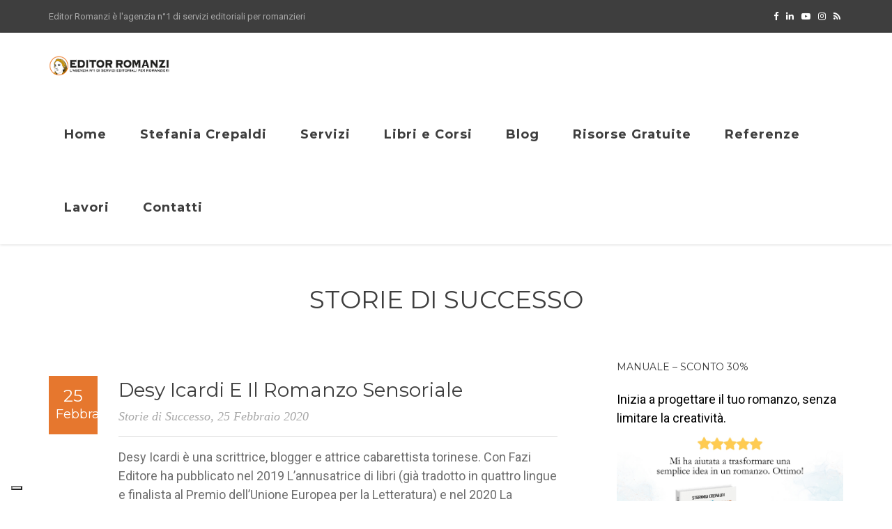

--- FILE ---
content_type: text/html; charset=UTF-8
request_url: https://www.editorromanzi.it/category/storie-di-successo/page/2/
body_size: 91501
content:
<!DOCTYPE html>
<!--[if IE 9]>
<html class="ie ie9" lang="it-IT">
<![endif]-->
<html itemscope="itemscope" itemtype="http://schema.org/Blog" lang="it-IT">
    <head>
        <meta charset="UTF-8">
        <meta name="viewport" content="width=device-width, initial-scale=1.0, maximum-scale=1.0, user-scalable=no" />
        <link rel="profile" href="https://gmpg.org/xfn/11">
        <link rel="pingback" href="https://www.editorromanzi.it/xmlrpc.php">
        
        
        <!--[if lt IE 9]>
        <script src="https://oss.maxcdn.com/libs/html5shiv/3.7.0/html5shiv.js"></script>
        <script src="https://oss.maxcdn.com/libs/respond.js/1.3.0/respond.min.js"></script>
        <![endif]-->
        
        			<script type="text/javascript" class="_iub_cs_skip">
				var _iub = _iub || {};
				_iub.csConfiguration = _iub.csConfiguration || {};
				_iub.csConfiguration.siteId = "62070";
				_iub.csConfiguration.cookiePolicyId = "125654";
			</script>
			<script class="_iub_cs_skip" src="https://cs.iubenda.com/autoblocking/62070.js"></script>
			<meta name='robots' content='index, follow, max-image-preview:large, max-snippet:-1, max-video-preview:-1' />
	<style>img:is([sizes="auto" i], [sizes^="auto," i]) { contain-intrinsic-size: 3000px 1500px }</style>
	
	<!-- This site is optimized with the Yoast SEO plugin v26.3 - https://yoast.com/wordpress/plugins/seo/ -->
	<title>Storie di Successo Archivi - Pagina 2 di 2 - Editor Romanzi | agenzia diretta da Stefania Crepaldi</title>
	<link rel="canonical" href="https://www.editorromanzi.it/category/storie-di-successo/page/2/" />
	<link rel="prev" href="https://www.editorromanzi.it/category/storie-di-successo/" />
	<meta property="og:locale" content="it_IT" />
	<meta property="og:type" content="article" />
	<meta property="og:title" content="Storie di Successo Archivi - Pagina 2 di 2 - Editor Romanzi | agenzia diretta da Stefania Crepaldi" />
	<meta property="og:url" content="https://www.editorromanzi.it/category/storie-di-successo/" />
	<meta property="og:site_name" content="Editor Romanzi | agenzia diretta da Stefania Crepaldi" />
	<meta name="twitter:card" content="summary_large_image" />
	<script type="application/ld+json" class="yoast-schema-graph">{"@context":"https://schema.org","@graph":[{"@type":"CollectionPage","@id":"https://www.editorromanzi.it/category/storie-di-successo/","url":"https://www.editorromanzi.it/category/storie-di-successo/page/2/","name":"Storie di Successo Archivi - Pagina 2 di 2 - Editor Romanzi | agenzia diretta da Stefania Crepaldi","isPartOf":{"@id":"https://www.editorromanzi.it/#website"},"breadcrumb":{"@id":"https://www.editorromanzi.it/category/storie-di-successo/page/2/#breadcrumb"},"inLanguage":"it-IT"},{"@type":"BreadcrumbList","@id":"https://www.editorromanzi.it/category/storie-di-successo/page/2/#breadcrumb","itemListElement":[{"@type":"ListItem","position":1,"name":"Home","item":"https://www.editorromanzi.it/"},{"@type":"ListItem","position":2,"name":"Storie di Successo"}]},{"@type":"WebSite","@id":"https://www.editorromanzi.it/#website","url":"https://www.editorromanzi.it/","name":"Editor Romanzi | agenzia diretta da Stefania Crepaldi","description":"L&#039;agenzia N.1 di servizi editoriali per romanzieri","potentialAction":[{"@type":"SearchAction","target":{"@type":"EntryPoint","urlTemplate":"https://www.editorromanzi.it/?s={search_term_string}"},"query-input":{"@type":"PropertyValueSpecification","valueRequired":true,"valueName":"search_term_string"}}],"inLanguage":"it-IT"}]}</script>
	<!-- / Yoast SEO plugin. -->


<link rel='dns-prefetch' href='//cdn.iubenda.com' />
<link rel='dns-prefetch' href='//fonts.bunny.net' />
<link rel='dns-prefetch' href='//fonts.googleapis.com' />
<link rel='dns-prefetch' href='//www.googletagmanager.com' />
<link rel="alternate" type="application/rss+xml" title="Editor Romanzi | agenzia diretta da Stefania Crepaldi &raquo; Feed" href="https://www.editorromanzi.it/feed/" />
<link rel="alternate" type="application/rss+xml" title="Editor Romanzi | agenzia diretta da Stefania Crepaldi &raquo; Feed dei commenti" href="https://www.editorromanzi.it/comments/feed/" />
<link rel="alternate" type="application/rss+xml" title="Editor Romanzi | agenzia diretta da Stefania Crepaldi &raquo; Storie di Successo Feed della categoria" href="https://www.editorromanzi.it/category/storie-di-successo/feed/" />
<script type="text/javascript">
/* <![CDATA[ */
window._wpemojiSettings = {"baseUrl":"https:\/\/s.w.org\/images\/core\/emoji\/16.0.1\/72x72\/","ext":".png","svgUrl":"https:\/\/s.w.org\/images\/core\/emoji\/16.0.1\/svg\/","svgExt":".svg","source":{"concatemoji":"https:\/\/www.editorromanzi.it\/wp-includes\/js\/wp-emoji-release.min.js?ver=cc40271bc20036429218936ba526dfd6"}};
/*! This file is auto-generated */
!function(s,n){var o,i,e;function c(e){try{var t={supportTests:e,timestamp:(new Date).valueOf()};sessionStorage.setItem(o,JSON.stringify(t))}catch(e){}}function p(e,t,n){e.clearRect(0,0,e.canvas.width,e.canvas.height),e.fillText(t,0,0);var t=new Uint32Array(e.getImageData(0,0,e.canvas.width,e.canvas.height).data),a=(e.clearRect(0,0,e.canvas.width,e.canvas.height),e.fillText(n,0,0),new Uint32Array(e.getImageData(0,0,e.canvas.width,e.canvas.height).data));return t.every(function(e,t){return e===a[t]})}function u(e,t){e.clearRect(0,0,e.canvas.width,e.canvas.height),e.fillText(t,0,0);for(var n=e.getImageData(16,16,1,1),a=0;a<n.data.length;a++)if(0!==n.data[a])return!1;return!0}function f(e,t,n,a){switch(t){case"flag":return n(e,"\ud83c\udff3\ufe0f\u200d\u26a7\ufe0f","\ud83c\udff3\ufe0f\u200b\u26a7\ufe0f")?!1:!n(e,"\ud83c\udde8\ud83c\uddf6","\ud83c\udde8\u200b\ud83c\uddf6")&&!n(e,"\ud83c\udff4\udb40\udc67\udb40\udc62\udb40\udc65\udb40\udc6e\udb40\udc67\udb40\udc7f","\ud83c\udff4\u200b\udb40\udc67\u200b\udb40\udc62\u200b\udb40\udc65\u200b\udb40\udc6e\u200b\udb40\udc67\u200b\udb40\udc7f");case"emoji":return!a(e,"\ud83e\udedf")}return!1}function g(e,t,n,a){var r="undefined"!=typeof WorkerGlobalScope&&self instanceof WorkerGlobalScope?new OffscreenCanvas(300,150):s.createElement("canvas"),o=r.getContext("2d",{willReadFrequently:!0}),i=(o.textBaseline="top",o.font="600 32px Arial",{});return e.forEach(function(e){i[e]=t(o,e,n,a)}),i}function t(e){var t=s.createElement("script");t.src=e,t.defer=!0,s.head.appendChild(t)}"undefined"!=typeof Promise&&(o="wpEmojiSettingsSupports",i=["flag","emoji"],n.supports={everything:!0,everythingExceptFlag:!0},e=new Promise(function(e){s.addEventListener("DOMContentLoaded",e,{once:!0})}),new Promise(function(t){var n=function(){try{var e=JSON.parse(sessionStorage.getItem(o));if("object"==typeof e&&"number"==typeof e.timestamp&&(new Date).valueOf()<e.timestamp+604800&&"object"==typeof e.supportTests)return e.supportTests}catch(e){}return null}();if(!n){if("undefined"!=typeof Worker&&"undefined"!=typeof OffscreenCanvas&&"undefined"!=typeof URL&&URL.createObjectURL&&"undefined"!=typeof Blob)try{var e="postMessage("+g.toString()+"("+[JSON.stringify(i),f.toString(),p.toString(),u.toString()].join(",")+"));",a=new Blob([e],{type:"text/javascript"}),r=new Worker(URL.createObjectURL(a),{name:"wpTestEmojiSupports"});return void(r.onmessage=function(e){c(n=e.data),r.terminate(),t(n)})}catch(e){}c(n=g(i,f,p,u))}t(n)}).then(function(e){for(var t in e)n.supports[t]=e[t],n.supports.everything=n.supports.everything&&n.supports[t],"flag"!==t&&(n.supports.everythingExceptFlag=n.supports.everythingExceptFlag&&n.supports[t]);n.supports.everythingExceptFlag=n.supports.everythingExceptFlag&&!n.supports.flag,n.DOMReady=!1,n.readyCallback=function(){n.DOMReady=!0}}).then(function(){return e}).then(function(){var e;n.supports.everything||(n.readyCallback(),(e=n.source||{}).concatemoji?t(e.concatemoji):e.wpemoji&&e.twemoji&&(t(e.twemoji),t(e.wpemoji)))}))}((window,document),window._wpemojiSettings);
/* ]]> */
</script>
<link rel='stylesheet' id='aqpb-view-css-css' href='https://www.editorromanzi.it/wp-content/plugins/aqua-page-builder/assets/stylesheets/aqpb-view.css?ver=1769064300' type='text/css' media='all' />
<style id='wp-emoji-styles-inline-css' type='text/css'>

	img.wp-smiley, img.emoji {
		display: inline !important;
		border: none !important;
		box-shadow: none !important;
		height: 1em !important;
		width: 1em !important;
		margin: 0 0.07em !important;
		vertical-align: -0.1em !important;
		background: none !important;
		padding: 0 !important;
	}
</style>
<link rel='stylesheet' id='wp-block-library-css' href='https://www.editorromanzi.it/wp-includes/css/dist/block-library/style.min.css?ver=cc40271bc20036429218936ba526dfd6' type='text/css' media='all' />
<style id='classic-theme-styles-inline-css' type='text/css'>
/*! This file is auto-generated */
.wp-block-button__link{color:#fff;background-color:#32373c;border-radius:9999px;box-shadow:none;text-decoration:none;padding:calc(.667em + 2px) calc(1.333em + 2px);font-size:1.125em}.wp-block-file__button{background:#32373c;color:#fff;text-decoration:none}
</style>
<link rel='stylesheet' id='fca-ept4-column-css-css' href='https://www.editorromanzi.it/wp-content/plugins/easy-pricing-tables/includes/v4/blocks/column/column.min.css?ver=4.1.1' type='text/css' media='all' />
<link rel='stylesheet' id='wpda_like_box_gutenberg_css-css' href='https://www.editorromanzi.it/wp-content/plugins/like-box/includes/gutenberg/style.css?ver=cc40271bc20036429218936ba526dfd6' type='text/css' media='all' />
<link rel='stylesheet' id='fca-ept-editor-style-css' href='https://www.editorromanzi.it/wp-content/plugins/easy-pricing-tables/assets/blocks/editor/fca-ept-editor.min.css?ver=4.1.1' type='text/css' media='all' />
<link rel='stylesheet' id='fca-ept-layout1-style-css' href='https://www.editorromanzi.it/wp-content/plugins/easy-pricing-tables/assets/blocks/layout1/fca-ept-layout1.min.css?ver=4.1.1' type='text/css' media='all' />
<link rel='stylesheet' id='fca-ept-layout2-style-css' href='https://www.editorromanzi.it/wp-content/plugins/easy-pricing-tables/assets/blocks/layout2/fca-ept-layout2.min.css?ver=4.1.1' type='text/css' media='all' />
<link rel='stylesheet' id='dh-ptp-design1-css' href='https://www.editorromanzi.it/wp-content/plugins/easy-pricing-tables/assets/pricing-tables/design1/pricingtable.min.css?ver=4.1.1' type='text/css' media='all' />
<link rel='stylesheet' id='dh-ptp-block-css-css' href='https://www.editorromanzi.it/wp-content/plugins/easy-pricing-tables/assets/blocks/legacy/block.css?ver=4.1.1' type='text/css' media='all' />
<style id='global-styles-inline-css' type='text/css'>
:root{--wp--preset--aspect-ratio--square: 1;--wp--preset--aspect-ratio--4-3: 4/3;--wp--preset--aspect-ratio--3-4: 3/4;--wp--preset--aspect-ratio--3-2: 3/2;--wp--preset--aspect-ratio--2-3: 2/3;--wp--preset--aspect-ratio--16-9: 16/9;--wp--preset--aspect-ratio--9-16: 9/16;--wp--preset--color--black: #000000;--wp--preset--color--cyan-bluish-gray: #abb8c3;--wp--preset--color--white: #ffffff;--wp--preset--color--pale-pink: #f78da7;--wp--preset--color--vivid-red: #cf2e2e;--wp--preset--color--luminous-vivid-orange: #ff6900;--wp--preset--color--luminous-vivid-amber: #fcb900;--wp--preset--color--light-green-cyan: #7bdcb5;--wp--preset--color--vivid-green-cyan: #00d084;--wp--preset--color--pale-cyan-blue: #8ed1fc;--wp--preset--color--vivid-cyan-blue: #0693e3;--wp--preset--color--vivid-purple: #9b51e0;--wp--preset--gradient--vivid-cyan-blue-to-vivid-purple: linear-gradient(135deg,rgba(6,147,227,1) 0%,rgb(155,81,224) 100%);--wp--preset--gradient--light-green-cyan-to-vivid-green-cyan: linear-gradient(135deg,rgb(122,220,180) 0%,rgb(0,208,130) 100%);--wp--preset--gradient--luminous-vivid-amber-to-luminous-vivid-orange: linear-gradient(135deg,rgba(252,185,0,1) 0%,rgba(255,105,0,1) 100%);--wp--preset--gradient--luminous-vivid-orange-to-vivid-red: linear-gradient(135deg,rgba(255,105,0,1) 0%,rgb(207,46,46) 100%);--wp--preset--gradient--very-light-gray-to-cyan-bluish-gray: linear-gradient(135deg,rgb(238,238,238) 0%,rgb(169,184,195) 100%);--wp--preset--gradient--cool-to-warm-spectrum: linear-gradient(135deg,rgb(74,234,220) 0%,rgb(151,120,209) 20%,rgb(207,42,186) 40%,rgb(238,44,130) 60%,rgb(251,105,98) 80%,rgb(254,248,76) 100%);--wp--preset--gradient--blush-light-purple: linear-gradient(135deg,rgb(255,206,236) 0%,rgb(152,150,240) 100%);--wp--preset--gradient--blush-bordeaux: linear-gradient(135deg,rgb(254,205,165) 0%,rgb(254,45,45) 50%,rgb(107,0,62) 100%);--wp--preset--gradient--luminous-dusk: linear-gradient(135deg,rgb(255,203,112) 0%,rgb(199,81,192) 50%,rgb(65,88,208) 100%);--wp--preset--gradient--pale-ocean: linear-gradient(135deg,rgb(255,245,203) 0%,rgb(182,227,212) 50%,rgb(51,167,181) 100%);--wp--preset--gradient--electric-grass: linear-gradient(135deg,rgb(202,248,128) 0%,rgb(113,206,126) 100%);--wp--preset--gradient--midnight: linear-gradient(135deg,rgb(2,3,129) 0%,rgb(40,116,252) 100%);--wp--preset--font-size--small: 13px;--wp--preset--font-size--medium: 20px;--wp--preset--font-size--large: 36px;--wp--preset--font-size--x-large: 42px;--wp--preset--spacing--20: 0.44rem;--wp--preset--spacing--30: 0.67rem;--wp--preset--spacing--40: 1rem;--wp--preset--spacing--50: 1.5rem;--wp--preset--spacing--60: 2.25rem;--wp--preset--spacing--70: 3.38rem;--wp--preset--spacing--80: 5.06rem;--wp--preset--shadow--natural: 6px 6px 9px rgba(0, 0, 0, 0.2);--wp--preset--shadow--deep: 12px 12px 50px rgba(0, 0, 0, 0.4);--wp--preset--shadow--sharp: 6px 6px 0px rgba(0, 0, 0, 0.2);--wp--preset--shadow--outlined: 6px 6px 0px -3px rgba(255, 255, 255, 1), 6px 6px rgba(0, 0, 0, 1);--wp--preset--shadow--crisp: 6px 6px 0px rgba(0, 0, 0, 1);}:where(.is-layout-flex){gap: 0.5em;}:where(.is-layout-grid){gap: 0.5em;}body .is-layout-flex{display: flex;}.is-layout-flex{flex-wrap: wrap;align-items: center;}.is-layout-flex > :is(*, div){margin: 0;}body .is-layout-grid{display: grid;}.is-layout-grid > :is(*, div){margin: 0;}:where(.wp-block-columns.is-layout-flex){gap: 2em;}:where(.wp-block-columns.is-layout-grid){gap: 2em;}:where(.wp-block-post-template.is-layout-flex){gap: 1.25em;}:where(.wp-block-post-template.is-layout-grid){gap: 1.25em;}.has-black-color{color: var(--wp--preset--color--black) !important;}.has-cyan-bluish-gray-color{color: var(--wp--preset--color--cyan-bluish-gray) !important;}.has-white-color{color: var(--wp--preset--color--white) !important;}.has-pale-pink-color{color: var(--wp--preset--color--pale-pink) !important;}.has-vivid-red-color{color: var(--wp--preset--color--vivid-red) !important;}.has-luminous-vivid-orange-color{color: var(--wp--preset--color--luminous-vivid-orange) !important;}.has-luminous-vivid-amber-color{color: var(--wp--preset--color--luminous-vivid-amber) !important;}.has-light-green-cyan-color{color: var(--wp--preset--color--light-green-cyan) !important;}.has-vivid-green-cyan-color{color: var(--wp--preset--color--vivid-green-cyan) !important;}.has-pale-cyan-blue-color{color: var(--wp--preset--color--pale-cyan-blue) !important;}.has-vivid-cyan-blue-color{color: var(--wp--preset--color--vivid-cyan-blue) !important;}.has-vivid-purple-color{color: var(--wp--preset--color--vivid-purple) !important;}.has-black-background-color{background-color: var(--wp--preset--color--black) !important;}.has-cyan-bluish-gray-background-color{background-color: var(--wp--preset--color--cyan-bluish-gray) !important;}.has-white-background-color{background-color: var(--wp--preset--color--white) !important;}.has-pale-pink-background-color{background-color: var(--wp--preset--color--pale-pink) !important;}.has-vivid-red-background-color{background-color: var(--wp--preset--color--vivid-red) !important;}.has-luminous-vivid-orange-background-color{background-color: var(--wp--preset--color--luminous-vivid-orange) !important;}.has-luminous-vivid-amber-background-color{background-color: var(--wp--preset--color--luminous-vivid-amber) !important;}.has-light-green-cyan-background-color{background-color: var(--wp--preset--color--light-green-cyan) !important;}.has-vivid-green-cyan-background-color{background-color: var(--wp--preset--color--vivid-green-cyan) !important;}.has-pale-cyan-blue-background-color{background-color: var(--wp--preset--color--pale-cyan-blue) !important;}.has-vivid-cyan-blue-background-color{background-color: var(--wp--preset--color--vivid-cyan-blue) !important;}.has-vivid-purple-background-color{background-color: var(--wp--preset--color--vivid-purple) !important;}.has-black-border-color{border-color: var(--wp--preset--color--black) !important;}.has-cyan-bluish-gray-border-color{border-color: var(--wp--preset--color--cyan-bluish-gray) !important;}.has-white-border-color{border-color: var(--wp--preset--color--white) !important;}.has-pale-pink-border-color{border-color: var(--wp--preset--color--pale-pink) !important;}.has-vivid-red-border-color{border-color: var(--wp--preset--color--vivid-red) !important;}.has-luminous-vivid-orange-border-color{border-color: var(--wp--preset--color--luminous-vivid-orange) !important;}.has-luminous-vivid-amber-border-color{border-color: var(--wp--preset--color--luminous-vivid-amber) !important;}.has-light-green-cyan-border-color{border-color: var(--wp--preset--color--light-green-cyan) !important;}.has-vivid-green-cyan-border-color{border-color: var(--wp--preset--color--vivid-green-cyan) !important;}.has-pale-cyan-blue-border-color{border-color: var(--wp--preset--color--pale-cyan-blue) !important;}.has-vivid-cyan-blue-border-color{border-color: var(--wp--preset--color--vivid-cyan-blue) !important;}.has-vivid-purple-border-color{border-color: var(--wp--preset--color--vivid-purple) !important;}.has-vivid-cyan-blue-to-vivid-purple-gradient-background{background: var(--wp--preset--gradient--vivid-cyan-blue-to-vivid-purple) !important;}.has-light-green-cyan-to-vivid-green-cyan-gradient-background{background: var(--wp--preset--gradient--light-green-cyan-to-vivid-green-cyan) !important;}.has-luminous-vivid-amber-to-luminous-vivid-orange-gradient-background{background: var(--wp--preset--gradient--luminous-vivid-amber-to-luminous-vivid-orange) !important;}.has-luminous-vivid-orange-to-vivid-red-gradient-background{background: var(--wp--preset--gradient--luminous-vivid-orange-to-vivid-red) !important;}.has-very-light-gray-to-cyan-bluish-gray-gradient-background{background: var(--wp--preset--gradient--very-light-gray-to-cyan-bluish-gray) !important;}.has-cool-to-warm-spectrum-gradient-background{background: var(--wp--preset--gradient--cool-to-warm-spectrum) !important;}.has-blush-light-purple-gradient-background{background: var(--wp--preset--gradient--blush-light-purple) !important;}.has-blush-bordeaux-gradient-background{background: var(--wp--preset--gradient--blush-bordeaux) !important;}.has-luminous-dusk-gradient-background{background: var(--wp--preset--gradient--luminous-dusk) !important;}.has-pale-ocean-gradient-background{background: var(--wp--preset--gradient--pale-ocean) !important;}.has-electric-grass-gradient-background{background: var(--wp--preset--gradient--electric-grass) !important;}.has-midnight-gradient-background{background: var(--wp--preset--gradient--midnight) !important;}.has-small-font-size{font-size: var(--wp--preset--font-size--small) !important;}.has-medium-font-size{font-size: var(--wp--preset--font-size--medium) !important;}.has-large-font-size{font-size: var(--wp--preset--font-size--large) !important;}.has-x-large-font-size{font-size: var(--wp--preset--font-size--x-large) !important;}
:where(.wp-block-post-template.is-layout-flex){gap: 1.25em;}:where(.wp-block-post-template.is-layout-grid){gap: 1.25em;}
:where(.wp-block-columns.is-layout-flex){gap: 2em;}:where(.wp-block-columns.is-layout-grid){gap: 2em;}
:root :where(.wp-block-pullquote){font-size: 1.5em;line-height: 1.6;}
</style>
<link rel='stylesheet' id='mc4wp-form-themes-css' href='https://www.editorromanzi.it/wp-content/plugins/mailchimp-for-wp/assets/css/form-themes.css?ver=4.10.8' type='text/css' media='all' />
<link rel='stylesheet' id='wc-shortcodes-style-css' href='https://www.editorromanzi.it/wp-content/plugins/wc-shortcodes/public/assets/css/style.css?ver=3.46' type='text/css' media='all' />
<link rel='stylesheet' id='ptf-bootstrap-css-css' href='https://www.editorromanzi.it/wp-content/themes/artcore/assets/css/bootstrap.min.css?ver=1.4' type='text/css' media='all' />
<link rel='stylesheet' id='ptf-simple-line-icons-css' href='https://www.editorromanzi.it/wp-content/themes/artcore/assets/css/simple-line-icons.css?ver=1.4' type='text/css' media='all' />
<link rel='stylesheet' id='ptf-font-awesome-css' href='https://www.editorromanzi.it/wp-content/themes/artcore/assets/css/font-awesome.min.css?ver=1.4' type='text/css' media='all' />
<link rel='stylesheet' id='ptf-artcore-css' href='https://www.editorromanzi.it/wp-content/themes/artcore/assets/css/artcore.min.css?ver=1.4' type='text/css' media='all' />
<link rel='stylesheet' id='ptf-main-styles-css' href='https://www.editorromanzi.it/wp-content/themes/artcore/style.css?ver=cc40271bc20036429218936ba526dfd6' type='text/css' media='all' />
<link rel='stylesheet' id='sab-font-css' href='https://fonts.bunny.net/css?family=Roboto:400,700,400italic,700italic&#038;subset=latin' type='text/css' media='all' />
<link rel='stylesheet' id='booster-extension-social-icons-css' href='https://www.editorromanzi.it/wp-content/plugins/booster-extension/assets/css/social-icons.min.css?ver=cc40271bc20036429218936ba526dfd6' type='text/css' media='all' />
<link rel='stylesheet' id='booster-extension-style-css' href='https://www.editorromanzi.it/wp-content/plugins/booster-extension/assets/css/style.css?ver=cc40271bc20036429218936ba526dfd6' type='text/css' media='all' />
<link rel='stylesheet' id='kirki_google_fonts-css' href='https://fonts.googleapis.com/css?family=Montserrat%3A700%2Cregular%7CRoboto%3Aregular&#038;subset=latin-ext' type='text/css' media='all' />
<link rel='stylesheet' id='kirki-styles-global-css' href='https://www.editorromanzi.it/wp-content/themes/artcore/framework/includes/kirki/assets/css/kirki-styles.css' type='text/css' media='all' />
<style id='kirki-styles-global-inline-css' type='text/css'>
.site-header .main-header .logo{width:174px;}nav.main-navigation ul a{font-family:Montserrat, Helvetica, Arial, sans-serif;font-weight:700;font-style:normal;font-size:18px;letter-spacing:1px;text-transform:none;}nav.main-navigation ul li ul.sub-menu li a{font-family:Montserrat, Helvetica, Arial, sans-serif;font-weight:700;font-style:normal;font-size:13px;letter-spacing:1px;text-transform:none;}body{font-family:Roboto, Helvetica, Arial, sans-serif;font-weight:400;font-style:normal;font-size:18px;line-height:27px;letter-spacing:0;text-transform:none;}h1,h2,h3,h4,h5,h6{font-family:Montserrat, Helvetica, Arial, sans-serif;font-weight:400;font-style:normal;}footer .footer-widgets .widget .widget-title{font-family:Montserrat, Helvetica, Arial, sans-serif;font-weight:700;font-style:normal;font-size:15px;letter-spacing:1px;text-transform:uppercase;}footer{font-family:Roboto, Helvetica, Arial, sans-serif;font-weight:400;font-style:normal;font-size:13px;line-height:27px;letter-spacing:0;text-transform:none;}
</style>
<link rel='stylesheet' id='wordpresscanvas-font-awesome-css' href='https://www.editorromanzi.it/wp-content/plugins/wc-shortcodes/public/assets/css/font-awesome.min.css?ver=4.7.0' type='text/css' media='all' />
<link rel='stylesheet' id='animated-css' href='https://www.editorromanzi.it/wp-content/plugins/like-box/includes/style/effects.css?ver=cc40271bc20036429218936ba526dfd6' type='text/css' media='all' />
<link rel='stylesheet' id='front_end_like_box-css' href='https://www.editorromanzi.it/wp-content/plugins/like-box/includes/style/style.css?ver=cc40271bc20036429218936ba526dfd6' type='text/css' media='all' />
<link rel='stylesheet' id='dashicons-css' href='https://www.editorromanzi.it/wp-includes/css/dashicons.min.css?ver=cc40271bc20036429218936ba526dfd6' type='text/css' media='all' />
<link rel='stylesheet' id='thickbox-css' href='https://www.editorromanzi.it/wp-includes/js/thickbox/thickbox.css?ver=cc40271bc20036429218936ba526dfd6' type='text/css' media='all' />
<script type="text/javascript" src="https://www.editorromanzi.it/wp-includes/js/jquery/jquery.min.js?ver=3.7.1" id="jquery-core-js"></script>
<script type="text/javascript" src="https://www.editorromanzi.it/wp-includes/js/jquery/jquery-migrate.min.js?ver=3.4.1" id="jquery-migrate-js"></script>

<script  type="text/javascript" class=" _iub_cs_skip" type="text/javascript" id="iubenda-head-inline-scripts-0">
/* <![CDATA[ */

var _iub = _iub || [];
_iub.csConfiguration = {"askConsentAtCookiePolicyUpdate":true,"countryDetection":true,"enableFadp":true,"enableLgpd":true,"enableTcf":true,"enableUspr":true,"floatingPreferencesButtonDisplay":"bottom-left","googleAdditionalConsentMode":true,"perPurposeConsent":true,"siteId":62070,"whitelabel":false,"cookiePolicyId":125654,"lang":"it", "banner":{ "acceptButtonDisplay":true,"closeButtonDisplay":false,"customizeButtonDisplay":true,"explicitWithdrawal":true,"listPurposes":true,"logo":null,"position":"bottom","rejectButtonDisplay":true }};
/* ]]> */
</script>
<script  type="text/javascript" src="//cdn.iubenda.com/cs/tcf/stub-v2.js" class=" _iub_cs_skip" type="text/javascript" src="//cdn.iubenda.com/cs/tcf/stub-v2.js?ver=3.12.4" id="iubenda-head-scripts-1-js"></script>
<script  type="text/javascript" src="//cdn.iubenda.com/cs/tcf/safe-tcf-v2.js" class=" _iub_cs_skip" type="text/javascript" src="//cdn.iubenda.com/cs/tcf/safe-tcf-v2.js?ver=3.12.4" id="iubenda-head-scripts-2-js"></script>
<script  type="text/javascript" src="//cdn.iubenda.com/cs/gpp/stub.js" class=" _iub_cs_skip" type="text/javascript" src="//cdn.iubenda.com/cs/gpp/stub.js?ver=3.12.4" id="iubenda-head-scripts-3-js"></script>
<script  type="text/javascript" src="//cdn.iubenda.com/cs/iubenda_cs.js" charset="UTF-8" async="async" class=" _iub_cs_skip" type="text/javascript" src="//cdn.iubenda.com/cs/iubenda_cs.js?ver=3.12.4" id="iubenda-head-scripts-4-js"></script>
<script type="text/javascript" src="https://www.editorromanzi.it/wp-content/plugins/like-box/includes/javascript/front_end_js.js?ver=cc40271bc20036429218936ba526dfd6" id="like-box-front-end-js"></script>
<link rel="https://api.w.org/" href="https://www.editorromanzi.it/wp-json/" /><link rel="alternate" title="JSON" type="application/json" href="https://www.editorromanzi.it/wp-json/wp/v2/categories/5" /><link rel="EditURI" type="application/rsd+xml" title="RSD" href="https://www.editorromanzi.it/xmlrpc.php?rsd" />

<meta name="generator" content="Site Kit by Google 1.165.0" /><!-- Facebook Pixel Code -->
<script>
  !function(f,b,e,v,n,t,s)
  {if(f.fbq)return;n=f.fbq=function(){n.callMethod?
  n.callMethod.apply(n,arguments):n.queue.push(arguments)};
  if(!f._fbq)f._fbq=n;n.push=n;n.loaded=!0;n.version='2.0';
  n.queue=[];t=b.createElement(e);t.async=!0;
  t.src=v;s=b.getElementsByTagName(e)[0];
  s.parentNode.insertBefore(t,s)}(window, document,'script',
  'https://connect.facebook.net/en_US/fbevents.js');
  fbq('init', '549954075396504');
  fbq('track', 'PageView');
</script>
<noscript><img height="1" width="1" style="display:none"
  src="https://www.facebook.com/tr?id=549954075396504&ev=PageView&noscript=1"
/></noscript>
<!-- End Facebook Pixel Code -->

<!-- Hotjar Tracking Code for https://www.editorromanzi.it/ -->
<script>
    (function(h,o,t,j,a,r){
        h.hj=h.hj||function(){(h.hj.q=h.hj.q||[]).push(arguments)};
        h._hjSettings={hjid:632994,hjsv:5};
        a=o.getElementsByTagName('head')[0];
        r=o.createElement('script');r.async=1;
        r.src=t+h._hjSettings.hjid+j+h._hjSettings.hjsv;
        a.appendChild(r);
    })(window,document,'//static.hotjar.com/c/hotjar-','.js?sv=');
</script>

<meta name="google-site-verification" content="tNrN27B-JDiAh_X08-FfEAUnYko3Vuj_YzKeGGlHTMQ" />

<meta name="facebook-domain-verification" content="vlx3han6msbm4xgcsnoxzgos1dp65v" />

<!-- Google tag (gtag.js) -->
<script async src="https://www.googletagmanager.com/gtag/js?id=G-1T39V7MP2N"></script>
<script>
  window.dataLayer = window.dataLayer || [];
  function gtag(){dataLayer.push(arguments);}
  gtag('js', new Date());

  gtag('config', 'G-1T39V7MP2N');
</script>
<style type="text/css">
        .post table td a,
        .page table td a,
         a,
         .widget_calendar #wp-calendar td a,
         .blog-classic .blog-post .post-header .post-title a:hover,
         .blog-isotope .blog-post .blog-title:hover .blog-title-inner,
         .team-item .team-thumb .hover a:hover,
         #sidebar .widget a:hover,
         #projects-filter a:hover,
         .service-icon,
         nav.main-navigation ul a:hover, 
         nav.main-navigation ul .current-menu-item > a,
         nav.main-navigation ul .current-menu-ancestor > a {
             color:#e6772e;
         }
        .sticky .post-title a {
            color:#e6772e!important;
        }
     
         .read-more:hover {
            color:#eb955c; 
         }
         footer .footer-widgets .widget_mc4wp_form_widget form input[type="submit"],
         .sidebar .widget input[type="submit"],
         .sidebar .widget button,
         .blog-classic .blog-post .post-date,
         .progress-bar,
         .btn.btn-accent,
         .team-item .team-thumb .hover {
             background-color:#e6772e;
         }
        .sidebar .widget input[type="submit"],
        .sidebar .widget button {
            border-color:#e6772e;
        }
     
         ::selection {
            background:#e6772e;
        }
     
         ::-moz-selection {
            background:#e6772e;
        }
     </style><meta name="generator" content="Elementor 3.33.0; features: additional_custom_breakpoints; settings: css_print_method-external, google_font-enabled, font_display-auto">
			<style>
				.e-con.e-parent:nth-of-type(n+4):not(.e-lazyloaded):not(.e-no-lazyload),
				.e-con.e-parent:nth-of-type(n+4):not(.e-lazyloaded):not(.e-no-lazyload) * {
					background-image: none !important;
				}
				@media screen and (max-height: 1024px) {
					.e-con.e-parent:nth-of-type(n+3):not(.e-lazyloaded):not(.e-no-lazyload),
					.e-con.e-parent:nth-of-type(n+3):not(.e-lazyloaded):not(.e-no-lazyload) * {
						background-image: none !important;
					}
				}
				@media screen and (max-height: 640px) {
					.e-con.e-parent:nth-of-type(n+2):not(.e-lazyloaded):not(.e-no-lazyload),
					.e-con.e-parent:nth-of-type(n+2):not(.e-lazyloaded):not(.e-no-lazyload) * {
						background-image: none !important;
					}
				}
			</style>
			<style type="text/css">.broken_link, a.broken_link {
	text-decoration: line-through;
}</style><style type="text/css">.saboxplugin-wrap{-webkit-box-sizing:border-box;-moz-box-sizing:border-box;-ms-box-sizing:border-box;box-sizing:border-box;border:1px solid #eee;width:100%;clear:both;display:block;overflow:hidden;word-wrap:break-word;position:relative}.saboxplugin-wrap .saboxplugin-gravatar{float:left;padding:0 20px 20px 20px}.saboxplugin-wrap .saboxplugin-gravatar img{max-width:100px;height:auto;border-radius:0;}.saboxplugin-wrap .saboxplugin-authorname{font-size:18px;line-height:1;margin:20px 0 0 20px;display:block}.saboxplugin-wrap .saboxplugin-authorname a{text-decoration:none}.saboxplugin-wrap .saboxplugin-authorname a:focus{outline:0}.saboxplugin-wrap .saboxplugin-desc{display:block;margin:5px 20px}.saboxplugin-wrap .saboxplugin-desc a{text-decoration:underline}.saboxplugin-wrap .saboxplugin-desc p{margin:5px 0 12px}.saboxplugin-wrap .saboxplugin-web{margin:0 20px 15px;text-align:left}.saboxplugin-wrap .sab-web-position{text-align:right}.saboxplugin-wrap .saboxplugin-web a{color:#ccc;text-decoration:none}.saboxplugin-wrap .saboxplugin-socials{position:relative;display:block;background:#fcfcfc;padding:5px;border-top:1px solid #eee}.saboxplugin-wrap .saboxplugin-socials a svg{width:20px;height:20px}.saboxplugin-wrap .saboxplugin-socials a svg .st2{fill:#fff; transform-origin:center center;}.saboxplugin-wrap .saboxplugin-socials a svg .st1{fill:rgba(0,0,0,.3)}.saboxplugin-wrap .saboxplugin-socials a:hover{opacity:.8;-webkit-transition:opacity .4s;-moz-transition:opacity .4s;-o-transition:opacity .4s;transition:opacity .4s;box-shadow:none!important;-webkit-box-shadow:none!important}.saboxplugin-wrap .saboxplugin-socials .saboxplugin-icon-color{box-shadow:none;padding:0;border:0;-webkit-transition:opacity .4s;-moz-transition:opacity .4s;-o-transition:opacity .4s;transition:opacity .4s;display:inline-block;color:#fff;font-size:0;text-decoration:inherit;margin:5px;-webkit-border-radius:0;-moz-border-radius:0;-ms-border-radius:0;-o-border-radius:0;border-radius:0;overflow:hidden}.saboxplugin-wrap .saboxplugin-socials .saboxplugin-icon-grey{text-decoration:inherit;box-shadow:none;position:relative;display:-moz-inline-stack;display:inline-block;vertical-align:middle;zoom:1;margin:10px 5px;color:#444;fill:#444}.clearfix:after,.clearfix:before{content:' ';display:table;line-height:0;clear:both}.ie7 .clearfix{zoom:1}.saboxplugin-socials.sabox-colored .saboxplugin-icon-color .sab-twitch{border-color:#38245c}.saboxplugin-socials.sabox-colored .saboxplugin-icon-color .sab-behance{border-color:#003eb0}.saboxplugin-socials.sabox-colored .saboxplugin-icon-color .sab-deviantart{border-color:#036824}.saboxplugin-socials.sabox-colored .saboxplugin-icon-color .sab-digg{border-color:#00327c}.saboxplugin-socials.sabox-colored .saboxplugin-icon-color .sab-dribbble{border-color:#ba1655}.saboxplugin-socials.sabox-colored .saboxplugin-icon-color .sab-facebook{border-color:#1e2e4f}.saboxplugin-socials.sabox-colored .saboxplugin-icon-color .sab-flickr{border-color:#003576}.saboxplugin-socials.sabox-colored .saboxplugin-icon-color .sab-github{border-color:#264874}.saboxplugin-socials.sabox-colored .saboxplugin-icon-color .sab-google{border-color:#0b51c5}.saboxplugin-socials.sabox-colored .saboxplugin-icon-color .sab-html5{border-color:#902e13}.saboxplugin-socials.sabox-colored .saboxplugin-icon-color .sab-instagram{border-color:#1630aa}.saboxplugin-socials.sabox-colored .saboxplugin-icon-color .sab-linkedin{border-color:#00344f}.saboxplugin-socials.sabox-colored .saboxplugin-icon-color .sab-pinterest{border-color:#5b040e}.saboxplugin-socials.sabox-colored .saboxplugin-icon-color .sab-reddit{border-color:#992900}.saboxplugin-socials.sabox-colored .saboxplugin-icon-color .sab-rss{border-color:#a43b0a}.saboxplugin-socials.sabox-colored .saboxplugin-icon-color .sab-sharethis{border-color:#5d8420}.saboxplugin-socials.sabox-colored .saboxplugin-icon-color .sab-soundcloud{border-color:#995200}.saboxplugin-socials.sabox-colored .saboxplugin-icon-color .sab-spotify{border-color:#0f612c}.saboxplugin-socials.sabox-colored .saboxplugin-icon-color .sab-stackoverflow{border-color:#a95009}.saboxplugin-socials.sabox-colored .saboxplugin-icon-color .sab-steam{border-color:#006388}.saboxplugin-socials.sabox-colored .saboxplugin-icon-color .sab-user_email{border-color:#b84e05}.saboxplugin-socials.sabox-colored .saboxplugin-icon-color .sab-tumblr{border-color:#10151b}.saboxplugin-socials.sabox-colored .saboxplugin-icon-color .sab-twitter{border-color:#0967a0}.saboxplugin-socials.sabox-colored .saboxplugin-icon-color .sab-vimeo{border-color:#0d7091}.saboxplugin-socials.sabox-colored .saboxplugin-icon-color .sab-windows{border-color:#003f71}.saboxplugin-socials.sabox-colored .saboxplugin-icon-color .sab-whatsapp{border-color:#003f71}.saboxplugin-socials.sabox-colored .saboxplugin-icon-color .sab-wordpress{border-color:#0f3647}.saboxplugin-socials.sabox-colored .saboxplugin-icon-color .sab-yahoo{border-color:#14002d}.saboxplugin-socials.sabox-colored .saboxplugin-icon-color .sab-youtube{border-color:#900}.saboxplugin-socials.sabox-colored .saboxplugin-icon-color .sab-xing{border-color:#000202}.saboxplugin-socials.sabox-colored .saboxplugin-icon-color .sab-mixcloud{border-color:#2475a0}.saboxplugin-socials.sabox-colored .saboxplugin-icon-color .sab-vk{border-color:#243549}.saboxplugin-socials.sabox-colored .saboxplugin-icon-color .sab-medium{border-color:#00452c}.saboxplugin-socials.sabox-colored .saboxplugin-icon-color .sab-quora{border-color:#420e00}.saboxplugin-socials.sabox-colored .saboxplugin-icon-color .sab-meetup{border-color:#9b181c}.saboxplugin-socials.sabox-colored .saboxplugin-icon-color .sab-goodreads{border-color:#000}.saboxplugin-socials.sabox-colored .saboxplugin-icon-color .sab-snapchat{border-color:#999700}.saboxplugin-socials.sabox-colored .saboxplugin-icon-color .sab-500px{border-color:#00557f}.saboxplugin-socials.sabox-colored .saboxplugin-icon-color .sab-mastodont{border-color:#185886}.sabox-plus-item{margin-bottom:20px}@media screen and (max-width:480px){.saboxplugin-wrap{text-align:center}.saboxplugin-wrap .saboxplugin-gravatar{float:none;padding:20px 0;text-align:center;margin:0 auto;display:block}.saboxplugin-wrap .saboxplugin-gravatar img{float:none;display:inline-block;display:-moz-inline-stack;vertical-align:middle;zoom:1}.saboxplugin-wrap .saboxplugin-desc{margin:0 10px 20px;text-align:center}.saboxplugin-wrap .saboxplugin-authorname{text-align:center;margin:10px 0 20px}}body .saboxplugin-authorname a,body .saboxplugin-authorname a:hover{box-shadow:none;-webkit-box-shadow:none}a.sab-profile-edit{font-size:16px!important;line-height:1!important}.sab-edit-settings a,a.sab-profile-edit{color:#0073aa!important;box-shadow:none!important;-webkit-box-shadow:none!important}.sab-edit-settings{margin-right:15px;position:absolute;right:0;z-index:2;bottom:10px;line-height:20px}.sab-edit-settings i{margin-left:5px}.saboxplugin-socials{line-height:1!important}.rtl .saboxplugin-wrap .saboxplugin-gravatar{float:right}.rtl .saboxplugin-wrap .saboxplugin-authorname{display:flex;align-items:center}.rtl .saboxplugin-wrap .saboxplugin-authorname .sab-profile-edit{margin-right:10px}.rtl .sab-edit-settings{right:auto;left:0}img.sab-custom-avatar{max-width:75px;}.saboxplugin-wrap .saboxplugin-gravatar img {-webkit-border-radius:50%;-moz-border-radius:50%;-ms-border-radius:50%;-o-border-radius:50%;border-radius:50%;}.saboxplugin-wrap .saboxplugin-gravatar img {-webkit-border-radius:50%;-moz-border-radius:50%;-ms-border-radius:50%;-o-border-radius:50%;border-radius:50%;}.saboxplugin-wrap .saboxplugin-gravatar img {-webkit-transition:all .5s ease;-moz-transition:all .5s ease;-o-transition:all .5s ease;transition:all .5s ease;}.saboxplugin-wrap .saboxplugin-gravatar img:hover {-webkit-transform:rotate(45deg);-moz-transform:rotate(45deg);-o-transform:rotate(45deg);-ms-transform:rotate(45deg);transform:rotate(45deg);}.saboxplugin-wrap .saboxplugin-desc p, .saboxplugin-wrap .saboxplugin-desc  {color:#000000 !important;}.saboxplugin-wrap .saboxplugin-authorname a,.saboxplugin-wrap .saboxplugin-authorname span {color:#dd8706;}.saboxplugin-wrap .saboxplugin-authorname {font-family:"Roboto";}.saboxplugin-wrap .saboxplugin-desc {font-family:Roboto;}.saboxplugin-wrap {margin-top:0px; margin-bottom:0px; padding: 0px 0px }.saboxplugin-wrap .saboxplugin-authorname {font-size:20px; line-height:27px;}.saboxplugin-wrap .saboxplugin-desc p, .saboxplugin-wrap .saboxplugin-desc {font-size:16px !important; line-height:23px !important;}.saboxplugin-wrap .saboxplugin-web {font-size:14px;}.saboxplugin-wrap .saboxplugin-socials a svg {width:18px;height:18px;}</style><link rel="icon" href="https://www.editorromanzi.it/wp-content/uploads/2023/02/cropped-Copia-di-VALDI-1-32x32.jpg" sizes="32x32" />
<link rel="icon" href="https://www.editorromanzi.it/wp-content/uploads/2023/02/cropped-Copia-di-VALDI-1-192x192.jpg" sizes="192x192" />
<link rel="apple-touch-icon" href="https://www.editorromanzi.it/wp-content/uploads/2023/02/cropped-Copia-di-VALDI-1-180x180.jpg" />
<meta name="msapplication-TileImage" content="https://www.editorromanzi.it/wp-content/uploads/2023/02/cropped-Copia-di-VALDI-1-270x270.jpg" />
    </head>
    <body data-rsssl=1 class="archive paged category category-storie-di-successo category-5 paged-2 category-paged-2 wp-theme-artcore booster-extension wc-shortcodes-font-awesome-enabled elementor-default elementor-kit-2924">
        <div class="sidebar-menu-container" id="sidebar-menu-container">
            <div class="sidebar-menu-push">
                <div class="sidebar-menu-overlay"></div>
                <div class="sidebar-menu-inner">
                    <header class="site-header">
                                                    <div class="top-header">
                                <div class="inner-header clearfix">
                                    <div class="left-header">Editor Romanzi è l&#039;agenzia n°1 di servizi editoriali per romanzieri</div>
                                    <div class="right-header">
                                        <div class="social">
                                            
                                                                                            <a href="https://www.facebook.com/EditorRomanzi/"><i class="fa fa-facebook"></i></a>
                                                                                            
                                                                                        
                                                                                            <a href="https://www.linkedin.com/in/stefania-crepaldi-53405411a/"><i class="fa fa-linkedin"></i></a>
                                                                                        
                                                                                        
                                                                                        
                                                                                            <a href="https://www.youtube.com/user/StefiC87"><i class="fa fa-youtube-play"></i></a>
                                                                                        
                                                                                            <a href="https://www.instagram.com/editorromanzi/"><i class="fa fa-instagram"></i></a>
                                                                                        
                                                                                        
                                                                                        
                                                                                             <a href="https://www.editorromanzi.it/feed/"><i class="fa fa-rss"></i></a>
                                                                                        
                                        </div>
                                    </div>
                                </div>
                            </div>
                                                
                                                <div id="main-header" class="main-header header-sticky" data-sticky="off">
                            <div class="inner-header clearfix">
                                <div class="logo">
                                    <a href="https://www.editorromanzi.it" title="Editor Romanzi | agenzia diretta da Stefania Crepaldi" rel="home">
                                        <img class="logo-holder" src="https://www.editorromanzi.it/wp-content/uploads/2023/06/EDITOR_ROMANZI_logo03.png" alt="Editor Romanzi | agenzia diretta da Stefania Crepaldi">
                                    </a>
                                </div>
                                <div class="header-right-toggle pull-right visible-sm visible-xs">
                                    <a href="javascript:void(0)" class="side-menu-button"><i class="fa fa-bars"></i></a>
                                </div>
                                
                                                                
                                <nav class="main-navigation pull-right hidden-xs hidden-sm">
                                    <ul id="menu-main-navigation" class="menu"><li id="menu-item-1830" class="menu-item menu-item-type-custom menu-item-object-custom menu-item-home menu-item-1830"><a href="https://www.editorromanzi.it">Home</a></li>
<li id="menu-item-1822" class="menu-item menu-item-type-post_type menu-item-object-page menu-item-1822"><a href="https://www.editorromanzi.it/chi-sono/">Stefania Crepaldi</a></li>
<li id="menu-item-1824" class="menu-item menu-item-type-post_type menu-item-object-page menu-item-1824"><a href="https://www.editorromanzi.it/servizi/">Servizi</a></li>
<li id="menu-item-4806" class="menu-item menu-item-type-custom menu-item-object-custom menu-item-4806"><a href="https://labscrittore.mykajabi.com/store">Libri e Corsi</a></li>
<li id="menu-item-1800" class="menu-item menu-item-type-post_type menu-item-object-page current_page_parent menu-item-1800"><a href="https://www.editorromanzi.it/blog/">Blog</a></li>
<li id="menu-item-4826" class="menu-item menu-item-type-custom menu-item-object-custom menu-item-4826"><a href="https://labscrittore.mykajabi.com/risorse-gratuite">Risorse Gratuite</a></li>
<li id="menu-item-1836" class="menu-item menu-item-type-post_type menu-item-object-page menu-item-1836"><a href="https://www.editorromanzi.it/referenze/">Referenze</a></li>
<li id="menu-item-3684" class="menu-item menu-item-type-post_type menu-item-object-page menu-item-3684"><a href="https://www.editorromanzi.it/autori/">Lavori</a></li>
<li id="menu-item-1825" class="menu-item menu-item-type-post_type menu-item-object-page menu-item-1825"><a href="https://www.editorromanzi.it/contatti/">Contatti</a></li>
</ul>                                </nav>
                            </div>
                        </div>
                    </header> 
       
                   
           <section class="section-header">
                <div class="container">
                    <div class="row">
                       <div class="col-sm-12 text-center">
                           <h3>Storie di Successo</h3>                
                                           
                       </div>  
                    </div> 
                </div>     
            </section>
            
              
     
<section class="latest-news">
    <div class="container">
        <div class="row">
            <div class="col-md-8 blog-classic">
                
                                    
                        <div class="blog-post">
                        
                                                
                            <div class="post-content clearfix">
                                <div class="post-date">
                                    <span class="day">25</span>
                                    <span class="month">Febbraio</span>
                                </div>
                                <div class="right">
                                    
                                    <div class="post-header">                    
                                        <h3 class="post-title"><a href="https://www.editorromanzi.it/desy-icardi-e-il-romanzo-sensoriale/">Desy Icardi e il romanzo sensoriale</a></h3>
                                        <span class="post-meta"><a href="https://www.editorromanzi.it/category/storie-di-successo/" rel="category tag">Storie di Successo</a>, 25 Febbraio 2020</span>
                                    </div>
                                    
                                                                                        
                                        <p>Desy Icardi è una scrittrice, blogger e attrice cabarettista torinese. Con Fazi Editore ha pubblicato nel 2019 L’annusatrice di libri (già tradotto in quattro lingue e finalista al Premio dell&#8217;Unione Europea per la Letteratura) e nel 2020 La ragazza con la macchina da scrivere. Come sai, se mi segui da tempo, il mio ruolo di editor è quello di aiutare gli scrittori a progettare, scrivere e migliorare i loro romanzi per dare ai lettori delle storie in grado di emozionarli e salvarli dai momenti bui. La chiacchierata che ho avuto con Desy Icardi è uno degli episodi della rubrica Tra.</p>
                        
                                        <p><a href="https://www.editorromanzi.it/desy-icardi-e-il-romanzo-sensoriale/" class="read-more">Continue Reading</a></p>
                                                                
                                                                        
                                </div>
                            </div>
                        
                        </div>
 
                                    
                        <div class="blog-post">
                        
                                                
                            <div class="post-content clearfix">
                                <div class="post-date">
                                    <span class="day">2</span>
                                    <span class="month">Agosto</span>
                                </div>
                                <div class="right">
                                    
                                    <div class="post-header">                    
                                        <h3 class="post-title"><a href="https://www.editorromanzi.it/nicole-teso-tutti-i-retroscena-del-suo-successo-editoriale/">Nicole Teso: tutti i retroscena del suo successo editoriale</a></h3>
                                        <span class="post-meta"><a href="https://www.editorromanzi.it/category/storie-di-successo/" rel="category tag">Storie di Successo</a>, 2 Agosto 2019</span>
                                    </div>
                                    
                                                                                        
                                        <p>Il mio meraviglioso imprevisto di Nicole Teso è di sicuro uno dei libri più letti del 2019. A pochi giorni dall’uscita è salito in vetta a tutte le classifiche di narrativa, centrando il podio della prestigiosa classifica del Corriere della Sera. Un successo iniziato già in autopubblicazione quando il romanzo si chiamava Dimmi chi sei e consolidato con la casa editrice Newton Compton Editori. In questo articolo Nicole risponderà a molte domande, raccontandoci la sua esperienza e tutti i retroscena del suo successo editoriale. &nbsp; &nbsp; Il percorso di Nicole Teso Nei mesi scorsi ho avuto il piacere di moderare le.</p>
                        
                                        <p><a href="https://www.editorromanzi.it/nicole-teso-tutti-i-retroscena-del-suo-successo-editoriale/" class="read-more">Continue Reading</a></p>
                                                                
                                                                        
                                </div>
                            </div>
                        
                        </div>
 
                                    
                        <div class="blog-post">
                        
                                                
                            <div class="post-content clearfix">
                                <div class="post-date">
                                    <span class="day">25</span>
                                    <span class="month">Ottobre</span>
                                </div>
                                <div class="right">
                                    
                                    <div class="post-header">                    
                                        <h3 class="post-title"><a href="https://www.editorromanzi.it/rosa-teruzzi/">Rosa Teruzzi, Scrittrice di Romanzi Gialli &#8211; Intervista Tecnica</a></h3>
                                        <span class="post-meta"><a href="https://www.editorromanzi.it/category/storie-di-successo/" rel="category tag">Storie di Successo</a>, 25 Ottobre 2017</span>
                                    </div>
                                    
                                                                                        
                                        <p>Ho conosciuto Rosa Teruzzi attraverso il suo primo romanzo La sposa scomparsa. Un anno dopo, con l’uscita de La fioraia del Giambellino, l’autrice ha confermato talento e idea della sua nuova serie letteraria. In questi gialli dal sapore classico, tre generazioni di donne convivono e si confrontano con la vita e con le questioni irrisolte del loro passato. E nel passato sono ambientati anche i casi in cui si immergono alla ricerca di colpevoli che l’hanno fatta franca fino a quel momento, di innocenti che non hanno ottenuto giustizia. Rosa Teruzzi è riuscita a creare un trio di protagoniste talmente.</p>
                        
                                        <p><a href="https://www.editorromanzi.it/rosa-teruzzi/" class="read-more">Continue Reading</a></p>
                                                                
                                                                        
                                </div>
                            </div>
                        
                        </div>
 
                                    
                        <div class="blog-post">
                        
                                                
                            <div class="post-content clearfix">
                                <div class="post-date">
                                    <span class="day">27</span>
                                    <span class="month">Settembre</span>
                                </div>
                                <div class="right">
                                    
                                    <div class="post-header">                    
                                        <h3 class="post-title"><a href="https://www.editorromanzi.it/carlo-animato-io-scrittore-2015/">Carlo Animato, Vincitore Io Scrittore 2015 &#8211; Intervista Tecnica</a></h3>
                                        <span class="post-meta"><a href="https://www.editorromanzi.it/category/storie-di-successo/" rel="category tag">Storie di Successo</a>, 27 Settembre 2017</span>
                                    </div>
                                    
                                                                                        
                                        <p>Ho conosciuto Carlo Animato la prima volta mesi fa, quando ho letto il suo bellissimo romanzo storico d&#8217;esordio. Un romanzo intelligente, colto. Quando ci siamo conosciuti di persona, ho capito quanta ironia e intelligenza fossero presenti anche nello scrittore. Ho deciso di chiedere un&#8217;intervista a Carlo per due motivi: ha vinto il torneo letterario Io Scrittore; è un uomo di una sincerità e onestà disarmante, che racconta le cose esattamente come stanno. &nbsp; &nbsp; Carlo, nel 2015 tu sei stato il vincitore del torneo letterario Io Scrittore organizzato dal gruppo editoriale Mauri Spagnol. Come mai hai deciso di partecipare a.</p>
                        
                                        <p><a href="https://www.editorromanzi.it/carlo-animato-io-scrittore-2015/" class="read-more">Continue Reading</a></p>
                                                                
                                                                        
                                </div>
                            </div>
                        
                        </div>
 
                                    
                        <div class="blog-post">
                        
                                                
                            <div class="post-content clearfix">
                                <div class="post-date">
                                    <span class="day">20</span>
                                    <span class="month">Settembre</span>
                                </div>
                                <div class="right">
                                    
                                    <div class="post-header">                    
                                        <h3 class="post-title"><a href="https://www.editorromanzi.it/come-usare-la-progettazione-narrativa/">Come usare la progettazione narrativa per chiarirti le idee &#8211; La storia di Ivana Langiu</a></h3>
                                        <span class="post-meta"><a href="https://www.editorromanzi.it/category/storie-di-successo/" rel="category tag">Storie di Successo</a>, 20 Settembre 2017</span>
                                    </div>
                                    
                                                                                        
                                        <p>Voglio raccontarti la storia di Ivana Langiu, una scrittrice sarda che con grande determinazione ha capito come usare la progettazione narrativa per chiarirsi le idee. Questo l&#8217;ha portata a scrivere un racconto dal messaggio forte e a proseguire nella stesura del suo romanzo, fermo da molto tempo ai primi tre capitoli. Attraverso le sue parole capirai i risultati che ha ottenuto, grazie anche alla progettazione narrativa, le sensazioni che ha provato a leggere il suo racconto davanti a una platea di lettori e come è riuscita a riprendere la scrittura del suo romanzo dopo un lungo periodo di blocco.  &nbsp;.</p>
                        
                                        <p><a href="https://www.editorromanzi.it/come-usare-la-progettazione-narrativa/" class="read-more">Continue Reading</a></p>
                                                                
                                                                        
                                </div>
                            </div>
                        
                        </div>
 
                                    
                        <div class="blog-post">
                        
                                                
                            <div class="post-content clearfix">
                                <div class="post-date">
                                    <span class="day">10</span>
                                    <span class="month">Agosto</span>
                                </div>
                                <div class="right">
                                    
                                    <div class="post-header">                    
                                        <h3 class="post-title"><a href="https://www.editorromanzi.it/la-relativita-della-bellezza/">La relatività della bellezza: per loro erano brutti</a></h3>
                                        <span class="post-meta"><a href="https://www.editorromanzi.it/category/storie-di-successo/" rel="category tag">Storie di Successo</a>, 10 Agosto 2017</span>
                                    </div>
                                    
                                                                                        
                                        <p>In questo articolo non voglio parlarti di scrittura o di progettazione narrativa, ma di quanto sia relativo il concetto di bellezza. Quante volte esprimiamo giudizi trancianti e secchi, privi di logica e riflessione, frutto solo del momento, dello stato d’animo, dell’invidia, della nostra presunta inflessibilità? Nei secoli centinaia di quelle che ora definiamo opere d’arte sono state ridicolizzate, derise, stroncate, criticate; a volte per una ristrettezza di vedute, altre per una presa di posizione sterile di chi non ama il cambiamento in nessuna delle sue forme. Anche l’ambito della scrittura ha avuto le sue belle perle, pronunciate e scritte dai migliori.</p>
                        
                                        <p><a href="https://www.editorromanzi.it/la-relativita-della-bellezza/" class="read-more">Continue Reading</a></p>
                                                                
                                                                        
                                </div>
                            </div>
                        
                        </div>
 
                                    
                        <div class="blog-post">
                        
                                                
                            <div class="post-content clearfix">
                                <div class="post-date">
                                    <span class="day">26</span>
                                    <span class="month">Novembre</span>
                                </div>
                                <div class="right">
                                    
                                    <div class="post-header">                    
                                        <h3 class="post-title"><a href="https://www.editorromanzi.it/volevo-scrivere-il-mio-romanzo-e-ho-trovato-il-coraggio/">Volevo scrivere il mio romanzo e ho trovato il coraggio</a></h3>
                                        <span class="post-meta"><a href="https://www.editorromanzi.it/category/storie-di-successo/" rel="category tag">Storie di Successo</a>, 26 Novembre 2016</span>
                                    </div>
                                    
                                                                                        
                                        <p>Moltissimi autori e moltissime autrici mi scrivono mossi da un grande desiderio di successo. Alcune volte le loro email mi fanno sorridere; altre volte non mi piace il modo in cui si approcciano alla scrittura ed è quello il momento in cui capisco che le nostre strade non si incontreranno mai. Ma poi, che cos&#8217;è davvero il successo letterario? Qualcuno penserà subito ai soldi. Qualcun altro al potere che deriva dai soldi: la bella vita, il lusso, i viaggi. Per alcuni successo letterario significa essere letti e apprezzati da centinaia di persone; per altri avere il nome in copertina. Io.</p>
                        
                                        <p><a href="https://www.editorromanzi.it/volevo-scrivere-il-mio-romanzo-e-ho-trovato-il-coraggio/" class="read-more">Continue Reading</a></p>
                                                                
                                                                        
                                </div>
                            </div>
                        
                        </div>
 
                                    
                        <div class="blog-post">
                        
                                                
                            <div class="post-content clearfix">
                                <div class="post-date">
                                    <span class="day">12</span>
                                    <span class="month">Novembre</span>
                                </div>
                                <div class="right">
                                    
                                    <div class="post-header">                    
                                        <h3 class="post-title"><a href="https://www.editorromanzi.it/jeffery-deaver-5-consigli-per-scrivere-un-romanzo/">Jeffery Deaver: 5 consigli per scrivere un romanzo</a></h3>
                                        <span class="post-meta"><a href="https://www.editorromanzi.it/category/storie-di-successo/" rel="category tag">Storie di Successo</a>, 12 Novembre 2016</span>
                                    </div>
                                    
                                                                                        
                                        <p>Tutti conosciamo la bravura di Jeffery Deaver. Nel 2015, durante la presentazione del suo romanzo Hard News, al SaloneOFF di Torino, Jeffery Deaver indicò le principali linee guida del suo metodo di lavoro. Il video integrale puoi trovarlo facilmente navigando nel web. In questo articolo riporto i cinque principi fondamentali che Jeffery Deaver usa per scrivere i suoi romanzi. L&#8217;obiettivo non è dirti di copiare il &#8220;metodo Deaver&#8221;, ma farti riflettere sul tuo metodo creativo. 1. La filosofia della scrittura “Scrivere è business, non è un’arte.”  Può suonare strano e a qualcuno farà storcere il naso, ma secondo Jeffery Deaver.</p>
                        
                                        <p><a href="https://www.editorromanzi.it/jeffery-deaver-5-consigli-per-scrivere-un-romanzo/" class="read-more">Continue Reading</a></p>
                                                                
                                                                        
                                </div>
                            </div>
                        
                        </div>
 
                                    
                        <div class="blog-post">
                        
                                                
                            <div class="post-content clearfix">
                                <div class="post-date">
                                    <span class="day">5</span>
                                    <span class="month">Novembre</span>
                                </div>
                                <div class="right">
                                    
                                    <div class="post-header">                    
                                        <h3 class="post-title"><a href="https://www.editorromanzi.it/editing-e-riservatezza/">Editing e riservatezza</a></h3>
                                        <span class="post-meta"><a href="https://www.editorromanzi.it/category/storie-di-successo/" rel="category tag">Storie di Successo</a>, 5 Novembre 2016</span>
                                    </div>
                                    
                                                                                        
                                        <p>Dopo una serie di commenti negativi e critiche inconsistenti, ho deciso di scrivere questo articolo per spiegare perché a volte mi appello alla riservatezza.  Ci tengo a fare questa precisazione, perché nelle scorse settimane mi hanno chiesto di mettere nero su bianco con quali case editrici io abbia lavorato. Bene. Non ho mai lavorato fino ad ora per una casa editrice, ma ho collaborato indirettamente con diversi editori. In questo articolo voglio fare chiarezza sul mio metodo di lavoro e su cosa vuol dire per me essere una editor di romanzi. Inizio col dire che non esiste un solo tipo di.</p>
                        
                                        <p><a href="https://www.editorromanzi.it/editing-e-riservatezza/" class="read-more">Continue Reading</a></p>
                                                                
                                                                        
                                </div>
                            </div>
                        
                        </div>
 
                                    
                        <div class="blog-post">
                        
                                                
                            <div class="post-content clearfix">
                                <div class="post-date">
                                    <span class="day">15</span>
                                    <span class="month">Luglio</span>
                                </div>
                                <div class="right">
                                    
                                    <div class="post-header">                    
                                        <h3 class="post-title"><a href="https://www.editorromanzi.it/la-storia-di-ronald-balson/">La storia di Ronald Balson: come realizzare il sogno di diventare scrittore</a></h3>
                                        <span class="post-meta"><a href="https://www.editorromanzi.it/category/storie-di-successo/" rel="category tag">Storie di Successo</a>, 15 Luglio 2016</span>
                                    </div>
                                    
                                                                                        
                                        <p>Questa settimana mi sono imbattuta in un libro particolare, un’opera prima. Il libro in questione è Volevo solo averti accanto dello scrittore Ronald Balson. Non ho intenzione di spiegarti la storia o di convincerti a leggerlo, voglio condividere con te tre riflessioni che hanno preso forma in me mentre leggevo. Ho un debole per i romanzi d’esordio perché trovo che siano quelli progettati con più accuratezza, quelli che sono rimasti solo un’idea per anni, mentre l’autore si convinceva di poter davvero diventare uno scrittore, arrivando a toccare le anime con le parole, insegnando e sviluppando empatia con una storia.  Sono gli esordi i.</p>
                        
                                        <p><a href="https://www.editorromanzi.it/la-storia-di-ronald-balson/" class="read-more">Continue Reading</a></p>
                                                                
                                                                        
                                </div>
                            </div>
                        
                        </div>
 
                                
                
                
          <div class="row">
              <div class="col-sm-12">
                  <div class="nav-links clearfix">
                      <div class="nav-previous">
                        <a href="https://www.editorromanzi.it/category/storie-di-successo/" >Newer Posts</a>                      </div>
                      <div class="nav-next">
                                             </div>
                 </div>
             </div>
         </div>
            
                     
                <div class="spacer"></div>
            </div>
            
            
    <div id="sidebar" class="sidebar col-md-4">
    <div id="custom_html-3" class="widget_text widget widget_custom_html"><h4 class="widget-title">MANUALE &#8211; SCONTO 30%</h4><div class="textwidget custom-html-widget"><font color="black">Inizia a progettare il tuo romanzo, senza limitare la creatività.</font>


<a href="https://progettazionenarrativa.it/psm-corso-progettazione-narrativa/" rel="nofollow"><img src="https://www.editorromanzi.it/wp-content/uploads/2025/02/Copia-di-VALDI-15.jpg" width="500" height="500" alt="progettazione narrativa corso"/></a></div></div><div id="custom_html-2" class="widget_text widget widget_custom_html"><h4 class="widget-title">REPORT GRATUITO</h4><div class="textwidget custom-html-widget"><a href="https://labscrittore.mykajabi.com/self-editing-report-gratuito"><img src="https://www.editorromanzi.it/wp-content/uploads/2025/02/Copia-di-VALDI-35.jpg" width="500" height="500" alt="self editing stefania crepaldi"/></a>
</div></div>
		<div id="recent-posts-2" class="widget widget_recent_entries">
		<h4 class="widget-title">Articoli recenti</h4>
		<ul>
											<li>
					<a href="https://www.editorromanzi.it/scrivere-un-romanzo-con-li-a-e-quali-errori-evitare/">Scrivere un romanzo con l’I.A. e quali errori evitare</a>
									</li>
											<li>
					<a href="https://www.editorromanzi.it/come-pubblicare-un-romanzo-7-insidie-da-evitare/">Come pubblicare un romanzo: 7 insidie da evitare</a>
									</li>
											<li>
					<a href="https://www.editorromanzi.it/scrivere-senza-una-mappa-ecco-perche-il-romanzo-si-blocca-a-meta/">Scrivere senza una mappa? Ecco perché il romanzo si blocca a metà</a>
									</li>
											<li>
					<a href="https://www.editorromanzi.it/tra-palcoscenico-e-pagina-luniverso-fantastico-di-roberto-biondi/">Tra palcoscenico e pagina: l’universo fantastico di Roberto Biondi</a>
									</li>
											<li>
					<a href="https://www.editorromanzi.it/romanzo-ibrido-cose-e-come-progettarlo-in-modo-originale/">Romanzo ibrido: cos&#8217;è e come progettarlo in modo originale</a>
									</li>
					</ul>

		</div>    
</div>
            
        </div>
    </div>
</section>
<footer>
    <div class="footer-widgets">
        <div class="container">
            <div class="row">
                                    <div class="col-md-3 col-sm-6">
                        <div id="text-2" class="widget widget_text"><h4 class="widget-title">Editor Romanzi &#8211; agenzia editoriale e letteraria</h4>			<div class="textwidget"><p>Un marchio di Valdi Group S.r.l.</p>
<p>Viale del popolo 45/1</p>
<p>Rovigo (RO) 45010</p>
<p>Partita IVA e Codice Fiscale: 01607560297</p>
<p>REA: RO 436424</p>
<p>Capitale Sociale: 60.000€ interamente versato</p>
<p>Soci titolari: Stefania Crepaldi e Alessandro Valenzano</p>
</div>
		</div>                    </div>
                                                    <div class="col-md-3 col-sm-6">
                        <div id="text-3" class="widget widget_text"><h4 class="widget-title">I nostri siti</h4>			<div class="textwidget"><p><a href="https://www.labscrittore.it/">LabScrittore &#8211; La palestra digitale dei romanzieri</a></p>
<p><a href="https://giallorama.it/">Giallorama</a></p>
<p><a href="https://scrivereromanzirosa.it/">Scrivere romanzi rosa</a></p>
</div>
		</div>                    </div>
                                                    <div class="col-md-3 col-sm-6">
                        <div id="text-4" class="widget widget_text"><h4 class="widget-title">CONTATTI</h4>			<div class="textwidget"><p>Editor Romanzi è l&#8217;agenzia di servizi editoriali diretta da Stefania Crepaldi.</p>
<p>Il nostro laboratorio segreto dove aiutiamo gli scrittori come te a diventare unici e riconoscibili.</p>
<p>Per qualsiasi dubbio o problema scrivici a <a href="mailto:info@editorromanzi.it"><em>info@editorromanzi.it</em></a></p>
</div>
		</div>                    </div>
                                                    <div class="col-md-3 col-sm-6">
                        <div id="text-6" class="widget widget_text"><h4 class="widget-title">LINK UTILI</h4>			<div class="textwidget"><p><a href="https://www.editorromanzi.it/condizioni-d-uso/">Disclaimer</a></p>
<p><a href="https://www.iubenda.com/privacy-policy/125654">Privacy Policy</a></p>
<p><a href="https://www.iubenda.com/privacy-policy/125654/cookie-policy">Cookie Policy</a></p>
</div>
		</div>                    </div>
                            </div>
        </div>
    </div>
    <div class="footer-copyright">
        <div class="container">
            <div class="row">                
                 <div class="col-sm-12">
                     ©2024 Valdi Group S.r.l. - Viale del popolo 45/1 - 45010 Rosolina (RO) - Codice Fiscale e Partita IVA: 01607560297 - REA: RO 436424 - Capitale sociale: 60.000€ i.v.                 </div>
            </div>
        </div>
    </div>
</footer>

<a href="#" class="go-top"><i class="fa fa-angle-up"></i></a>

</div>

</div>
<nav class="sidebar-menu slide-from-left">
    <div class="nano">
        <div class="content">
            <nav class="responsive-menu">
                <ul id="menu-main-navigation-1" class=""><li class="menu-item menu-item-type-custom menu-item-object-custom menu-item-home menu-item-1830"><a href="https://www.editorromanzi.it">Home</a></li>
<li class="menu-item menu-item-type-post_type menu-item-object-page menu-item-1822"><a href="https://www.editorromanzi.it/chi-sono/">Stefania Crepaldi</a></li>
<li class="menu-item menu-item-type-post_type menu-item-object-page menu-item-1824"><a href="https://www.editorromanzi.it/servizi/">Servizi</a></li>
<li class="menu-item menu-item-type-custom menu-item-object-custom menu-item-4806"><a href="https://labscrittore.mykajabi.com/store">Libri e Corsi</a></li>
<li class="menu-item menu-item-type-post_type menu-item-object-page current_page_parent menu-item-1800"><a href="https://www.editorromanzi.it/blog/">Blog</a></li>
<li class="menu-item menu-item-type-custom menu-item-object-custom menu-item-4826"><a href="https://labscrittore.mykajabi.com/risorse-gratuite">Risorse Gratuite</a></li>
<li class="menu-item menu-item-type-post_type menu-item-object-page menu-item-1836"><a href="https://www.editorromanzi.it/referenze/">Referenze</a></li>
<li class="menu-item menu-item-type-post_type menu-item-object-page menu-item-3684"><a href="https://www.editorromanzi.it/autori/">Lavori</a></li>
<li class="menu-item menu-item-type-post_type menu-item-object-page menu-item-1825"><a href="https://www.editorromanzi.it/contatti/">Contatti</a></li>
</ul>            </nav>
        </div>
    </div>
</nav>
</div>
<script type="speculationrules">
{"prefetch":[{"source":"document","where":{"and":[{"href_matches":"\/*"},{"not":{"href_matches":["\/wp-*.php","\/wp-admin\/*","\/wp-content\/uploads\/*","\/wp-content\/*","\/wp-content\/plugins\/*","\/wp-content\/themes\/artcore\/*","\/*\\?(.+)"]}},{"not":{"selector_matches":"a[rel~=\"nofollow\"]"}},{"not":{"selector_matches":".no-prefetch, .no-prefetch a"}}]},"eagerness":"conservative"}]}
</script>
<div id="fb-root"></div>
<script>(function(d, s, id) {
  var js, fjs = d.getElementsByTagName(s)[0];
  if (d.getElementById(id)) return;
  js = d.createElement(s); js.id = id;
  js.src = "//connect.facebook.net/it_IT/sdk.js#xfbml=1&version=v2.9&appId=276169145727086";
  fjs.parentNode.insertBefore(js, fjs);
}(document, 'script', 'facebook-jssdk'));</script>			<script>
				const lazyloadRunObserver = () => {
					const lazyloadBackgrounds = document.querySelectorAll( `.e-con.e-parent:not(.e-lazyloaded)` );
					const lazyloadBackgroundObserver = new IntersectionObserver( ( entries ) => {
						entries.forEach( ( entry ) => {
							if ( entry.isIntersecting ) {
								let lazyloadBackground = entry.target;
								if( lazyloadBackground ) {
									lazyloadBackground.classList.add( 'e-lazyloaded' );
								}
								lazyloadBackgroundObserver.unobserve( entry.target );
							}
						});
					}, { rootMargin: '200px 0px 200px 0px' } );
					lazyloadBackgrounds.forEach( ( lazyloadBackground ) => {
						lazyloadBackgroundObserver.observe( lazyloadBackground );
					} );
				};
				const events = [
					'DOMContentLoaded',
					'elementor/lazyload/observe',
				];
				events.forEach( ( event ) => {
					document.addEventListener( event, lazyloadRunObserver );
				} );
			</script>
			<script type="text/javascript" src="https://www.editorromanzi.it/wp-content/plugins/aqua-page-builder/assets/javascripts/aqpb-view.js?ver=1769064300" id="aqpb-view-js-js"></script>
<script type="text/javascript" src="https://www.editorromanzi.it/wp-content/themes/artcore/framework/includes/page-builder/assets/javascripts/block-frontend-scripts.js?ver=1.4" id="ptf-block-frontend-js-js"></script>
<script type="text/javascript" src="https://www.editorromanzi.it/wp-content/plugins/easy-pricing-tables/includes/v4/blocks/table/table-frontend.min.js?ver=4.1.1" id="fca-ept4-frontend-js-js"></script>
<script type="text/javascript" src="https://www.editorromanzi.it/wp-includes/js/dist/vendor/react.min.js?ver=18.3.1.1" id="react-js"></script>
<script type="text/javascript" src="https://www.editorromanzi.it/wp-includes/js/dist/vendor/react-jsx-runtime.min.js?ver=18.3.1" id="react-jsx-runtime-js"></script>
<script type="text/javascript" src="https://www.editorromanzi.it/wp-includes/js/dist/autop.min.js?ver=9fb50649848277dd318d" id="wp-autop-js"></script>
<script type="text/javascript" src="https://www.editorromanzi.it/wp-includes/js/dist/vendor/wp-polyfill.min.js?ver=3.15.0" id="wp-polyfill-js"></script>
<script type="text/javascript" src="https://www.editorromanzi.it/wp-includes/js/dist/blob.min.js?ver=9113eed771d446f4a556" id="wp-blob-js"></script>
<script type="text/javascript" src="https://www.editorromanzi.it/wp-includes/js/dist/block-serialization-default-parser.min.js?ver=14d44daebf663d05d330" id="wp-block-serialization-default-parser-js"></script>
<script type="text/javascript" src="https://www.editorromanzi.it/wp-includes/js/dist/hooks.min.js?ver=4d63a3d491d11ffd8ac6" id="wp-hooks-js"></script>
<script type="text/javascript" src="https://www.editorromanzi.it/wp-includes/js/dist/deprecated.min.js?ver=e1f84915c5e8ae38964c" id="wp-deprecated-js"></script>
<script type="text/javascript" src="https://www.editorromanzi.it/wp-includes/js/dist/dom.min.js?ver=80bd57c84b45cf04f4ce" id="wp-dom-js"></script>
<script type="text/javascript" src="https://www.editorromanzi.it/wp-includes/js/dist/vendor/react-dom.min.js?ver=18.3.1.1" id="react-dom-js"></script>
<script type="text/javascript" src="https://www.editorromanzi.it/wp-includes/js/dist/escape-html.min.js?ver=6561a406d2d232a6fbd2" id="wp-escape-html-js"></script>
<script type="text/javascript" src="https://www.editorromanzi.it/wp-includes/js/dist/element.min.js?ver=a4eeeadd23c0d7ab1d2d" id="wp-element-js"></script>
<script type="text/javascript" src="https://www.editorromanzi.it/wp-includes/js/dist/is-shallow-equal.min.js?ver=e0f9f1d78d83f5196979" id="wp-is-shallow-equal-js"></script>
<script type="text/javascript" src="https://www.editorromanzi.it/wp-includes/js/dist/i18n.min.js?ver=5e580eb46a90c2b997e6" id="wp-i18n-js"></script>
<script type="text/javascript" id="wp-i18n-js-after">
/* <![CDATA[ */
wp.i18n.setLocaleData( { 'text direction\u0004ltr': [ 'ltr' ] } );
/* ]]> */
</script>
<script type="text/javascript" id="wp-keycodes-js-translations">
/* <![CDATA[ */
( function( domain, translations ) {
	var localeData = translations.locale_data[ domain ] || translations.locale_data.messages;
	localeData[""].domain = domain;
	wp.i18n.setLocaleData( localeData, domain );
} )( "default", {"translation-revision-date":"2025-10-14 17:47:58+0000","generator":"GlotPress\/4.0.1","domain":"messages","locale_data":{"messages":{"":{"domain":"messages","plural-forms":"nplurals=2; plural=n != 1;","lang":"it"},"Tilde":["Tilde"],"Backtick":["Accento grave"],"Period":["Punto"],"Comma":["Virgola"]}},"comment":{"reference":"wp-includes\/js\/dist\/keycodes.js"}} );
/* ]]> */
</script>
<script type="text/javascript" src="https://www.editorromanzi.it/wp-includes/js/dist/keycodes.min.js?ver=034ff647a54b018581d3" id="wp-keycodes-js"></script>
<script type="text/javascript" src="https://www.editorromanzi.it/wp-includes/js/dist/priority-queue.min.js?ver=9c21c957c7e50ffdbf48" id="wp-priority-queue-js"></script>
<script type="text/javascript" src="https://www.editorromanzi.it/wp-includes/js/dist/compose.min.js?ver=84bcf832a5c99203f3db" id="wp-compose-js"></script>
<script type="text/javascript" src="https://www.editorromanzi.it/wp-includes/js/dist/private-apis.min.js?ver=0f8478f1ba7e0eea562b" id="wp-private-apis-js"></script>
<script type="text/javascript" src="https://www.editorromanzi.it/wp-includes/js/dist/redux-routine.min.js?ver=8bb92d45458b29590f53" id="wp-redux-routine-js"></script>
<script type="text/javascript" src="https://www.editorromanzi.it/wp-includes/js/dist/data.min.js?ver=fe6c4835cd00e12493c3" id="wp-data-js"></script>
<script type="text/javascript" id="wp-data-js-after">
/* <![CDATA[ */
( function() {
	var userId = 0;
	var storageKey = "WP_DATA_USER_" + userId;
	wp.data
		.use( wp.data.plugins.persistence, { storageKey: storageKey } );
} )();
/* ]]> */
</script>
<script type="text/javascript" src="https://www.editorromanzi.it/wp-includes/js/dist/html-entities.min.js?ver=2cd3358363e0675638fb" id="wp-html-entities-js"></script>
<script type="text/javascript" src="https://www.editorromanzi.it/wp-includes/js/dist/dom-ready.min.js?ver=f77871ff7694fffea381" id="wp-dom-ready-js"></script>
<script type="text/javascript" id="wp-a11y-js-translations">
/* <![CDATA[ */
( function( domain, translations ) {
	var localeData = translations.locale_data[ domain ] || translations.locale_data.messages;
	localeData[""].domain = domain;
	wp.i18n.setLocaleData( localeData, domain );
} )( "default", {"translation-revision-date":"2025-10-14 17:47:58+0000","generator":"GlotPress\/4.0.1","domain":"messages","locale_data":{"messages":{"":{"domain":"messages","plural-forms":"nplurals=2; plural=n != 1;","lang":"it"},"Notifications":["Notifiche"]}},"comment":{"reference":"wp-includes\/js\/dist\/a11y.js"}} );
/* ]]> */
</script>
<script type="text/javascript" src="https://www.editorromanzi.it/wp-includes/js/dist/a11y.min.js?ver=3156534cc54473497e14" id="wp-a11y-js"></script>
<script type="text/javascript" id="wp-rich-text-js-translations">
/* <![CDATA[ */
( function( domain, translations ) {
	var localeData = translations.locale_data[ domain ] || translations.locale_data.messages;
	localeData[""].domain = domain;
	wp.i18n.setLocaleData( localeData, domain );
} )( "default", {"translation-revision-date":"2025-10-14 17:47:58+0000","generator":"GlotPress\/4.0.1","domain":"messages","locale_data":{"messages":{"":{"domain":"messages","plural-forms":"nplurals=2; plural=n != 1;","lang":"it"},"%s applied.":["%s applicato."],"%s removed.":["%s eliminato."]}},"comment":{"reference":"wp-includes\/js\/dist\/rich-text.js"}} );
/* ]]> */
</script>
<script type="text/javascript" src="https://www.editorromanzi.it/wp-includes/js/dist/rich-text.min.js?ver=74178fc8c4d67d66f1a8" id="wp-rich-text-js"></script>
<script type="text/javascript" src="https://www.editorromanzi.it/wp-includes/js/dist/shortcode.min.js?ver=b7747eee0efafd2f0c3b" id="wp-shortcode-js"></script>
<script type="text/javascript" src="https://www.editorromanzi.it/wp-includes/js/dist/warning.min.js?ver=ed7c8b0940914f4fe44b" id="wp-warning-js"></script>
<script type="text/javascript" id="wp-blocks-js-translations">
/* <![CDATA[ */
( function( domain, translations ) {
	var localeData = translations.locale_data[ domain ] || translations.locale_data.messages;
	localeData[""].domain = domain;
	wp.i18n.setLocaleData( localeData, domain );
} )( "default", {"translation-revision-date":"2025-10-14 17:47:58+0000","generator":"GlotPress\/4.0.1","domain":"messages","locale_data":{"messages":{"":{"domain":"messages","plural-forms":"nplurals=2; plural=n != 1;","lang":"it"},"%1$s Block. Row %2$d":["Blocco %1$s. Riga %2$d"],"Design":["Design"],"%s Block":["Blocco %s"],"%1$s Block. %2$s":["Blocco %1$s. %2$s"],"%1$s Block. Column %2$d":["Blocco %1$s. Colonna %2$d"],"%1$s Block. Column %2$d. %3$s":["Blocco %1$s. Colonna %2$d. %3$s"],"%1$s Block. Row %2$d. %3$s":["Blocco %1$s. Riga %2$d. %3$s"],"Reusable blocks":["Blocchi riutilizzabili"],"Embeds":["Incorporamenti"],"Text":["Testo"],"Widgets":["Widget"],"Theme":["Tema"],"Media":["Media"]}},"comment":{"reference":"wp-includes\/js\/dist\/blocks.js"}} );
/* ]]> */
</script>
<script type="text/javascript" src="https://www.editorromanzi.it/wp-includes/js/dist/blocks.min.js?ver=84530c06a3c62815b497" id="wp-blocks-js"></script>
<script type="text/javascript" src="https://www.editorromanzi.it/wp-content/plugins/easy-pricing-tables/assets/blocks/editor/fca-ept-editor-common.min.js?ver=4.1.1" id="fca_ept_editor_common_script-js"></script>
<script type="text/javascript" src="https://www.editorromanzi.it/wp-content/plugins/easy-pricing-tables/assets/blocks/editor/fca-ept-sidebar.min.js?ver=4.1.1" id="fca_ept_sidebar_script-js"></script>
<script type="text/javascript" src="https://www.editorromanzi.it/wp-content/plugins/easy-pricing-tables/assets/blocks/editor/fca-ept-toolbar.min.js?ver=4.1.1" id="fca_ept_toolbar_script-js"></script>
<script type="text/javascript" id="fca_ept_editor_script-js-extra">
/* <![CDATA[ */
var fcaEptEditorData = {"edition":"Free","directory":"https:\/\/www.editorromanzi.it\/wp-content\/plugins\/easy-pricing-tables","woo_integration":"","toggle_integration":"","ajax_url":"https:\/\/www.editorromanzi.it\/wp-admin\/admin-ajax.php","edit_url":"https:\/\/www.editorromanzi.it\/wp-admin\/edit.php","fa_classes":"","debug":"","theme_support":{"wide":false,"block_styles":false},"post_type":"post"};
/* ]]> */
</script>
<script type="text/javascript" src="https://www.editorromanzi.it/wp-content/plugins/easy-pricing-tables/assets/blocks/editor/fca-ept-editor.min.js?ver=4.1.1" id="fca_ept_editor_script-js"></script>
<script type="text/javascript" src="https://www.editorromanzi.it/wp-content/plugins/easy-pricing-tables/assets/blocks/layout1/fca-ept-layout1.min.js?ver=4.1.1" id="fca_ept_layout1_script-js"></script>
<script type="text/javascript" src="https://www.editorromanzi.it/wp-content/plugins/easy-pricing-tables/assets/blocks/layout2/fca-ept-layout2.min.js?ver=4.1.1" id="fca_ept_layout2_script-js"></script>
<script type="text/javascript" src="https://www.editorromanzi.it/wp-includes/js/imagesloaded.min.js?ver=5.0.0" id="imagesloaded-js"></script>
<script type="text/javascript" src="https://www.editorromanzi.it/wp-includes/js/masonry.min.js?ver=4.2.2" id="masonry-js"></script>
<script type="text/javascript" src="https://www.editorromanzi.it/wp-includes/js/jquery/jquery.masonry.min.js?ver=3.1.2b" id="jquery-masonry-js"></script>
<script type="text/javascript" id="wc-shortcodes-rsvp-js-extra">
/* <![CDATA[ */
var WCShortcodes = {"ajaxurl":"https:\/\/www.editorromanzi.it\/wp-admin\/admin-ajax.php"};
/* ]]> */
</script>
<script type="text/javascript" src="https://www.editorromanzi.it/wp-content/plugins/wc-shortcodes/public/assets/js/rsvp.js?ver=3.46" id="wc-shortcodes-rsvp-js"></script>
<script type="text/javascript" src="https://www.editorromanzi.it/wp-content/themes/artcore/assets/js/min/bootstrap.min.js?ver=1.4" id="ptf-bootstrap-js-js"></script>
<script type="text/javascript" src="https://www.editorromanzi.it/wp-content/themes/artcore/assets/js/min/plugins.min.js?ver=1.4" id="ptf-jquery-plugins-js"></script>
<script type="text/javascript" src="https://www.editorromanzi.it/wp-content/themes/artcore/assets/js/min/custom.min.js?ver=1.4" id="ptf-theme-scripts-js"></script>
<script type="text/javascript" id="booster-extension-frontend-script-js-extra">
/* <![CDATA[ */
var booster_extension_frontend_script = {"ajax_url":"https:\/\/www.editorromanzi.it\/wp-admin\/admin-ajax.php","ajax_nonce":"42c0814a42"};
/* ]]> */
</script>
<script type="text/javascript" src="https://www.editorromanzi.it/wp-content/plugins/booster-extension/assets/js/frontend.js?ver=1.0.0" id="booster-extension-frontend-script-js"></script>
<script type="text/javascript" id="thickbox-js-extra">
/* <![CDATA[ */
var thickboxL10n = {"next":"Succ. \u00bb","prev":"\u00ab Prec.","image":"Immagine","of":"di","close":"Chiudi","noiframes":"Questa funzionalit\u00e0 richiede il frame in linea. Hai gli iframe disabilitati o il browser non li supporta.","loadingAnimation":"https:\/\/www.editorromanzi.it\/wp-includes\/js\/thickbox\/loadingAnimation.gif"};
/* ]]> */
</script>
<script type="text/javascript" src="https://www.editorromanzi.it/wp-includes/js/thickbox/thickbox.js?ver=3.1-20121105" id="thickbox-js"></script>
</body>
</html>

--- FILE ---
content_type: application/javascript; charset=utf-8
request_url: https://cs.iubenda.com/cookie-solution/confs/js/125654.js
body_size: -239
content:
_iub.csRC = { consApiKey: 'NcWKo69fZ8c0dMehSwSW6gOOAkg8yLfH', showBranding: false, publicId: '71e7787e-6db6-11ee-8bfc-5ad8d8c564c0', floatingGroup: false };
_iub.csEnabled = true;
_iub.csPurposes = [5,3,1,4,7,2];
_iub.cpUpd = 1709839049;
_iub.csT = 0.05;
_iub.googleConsentModeV2 = true;
_iub.totalNumberOfProviders = 12;
